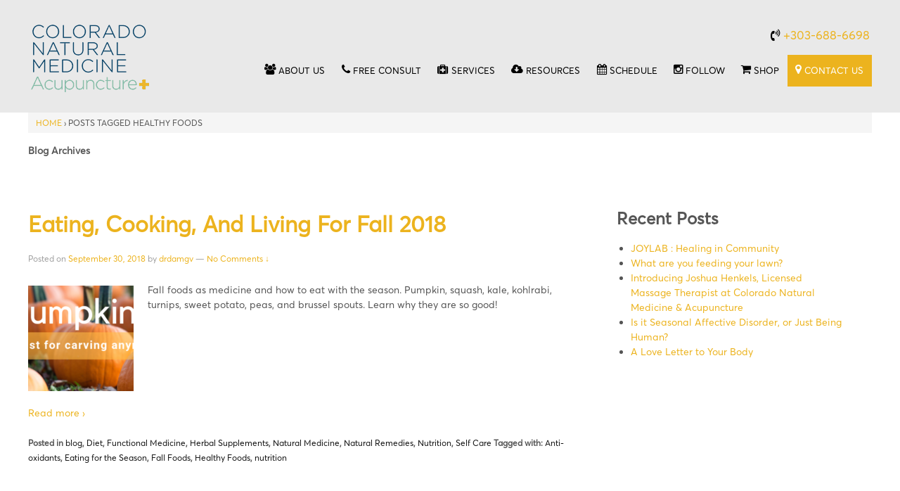

--- FILE ---
content_type: text/html; charset=UTF-8
request_url: https://www.coloradonaturalmed.com/tag/healthy-foods/
body_size: 11359
content:
	<!doctype html>
	<!--[if !IE]>
	<html class="no-js non-ie" dir="ltr" lang="en-US"
	prefix="og: https://ogp.me/ns#"  prefix="og: http://ogp.me/ns#"> <![endif]-->
	<!--[if IE 7 ]>
	<html class="no-js ie7" dir="ltr" lang="en-US"
	prefix="og: https://ogp.me/ns#"  prefix="og: http://ogp.me/ns#"> <![endif]-->
	<!--[if IE 8 ]>
	<html class="no-js ie8" dir="ltr" lang="en-US"
	prefix="og: https://ogp.me/ns#"  prefix="og: http://ogp.me/ns#"> <![endif]-->
	<!--[if IE 9 ]>
	<html class="no-js ie9" dir="ltr" lang="en-US"
	prefix="og: https://ogp.me/ns#"  prefix="og: http://ogp.me/ns#"> <![endif]-->
	<!--[if gt IE 9]><!-->
<html class="no-js" dir="ltr" lang="en-US"
	prefix="og: https://ogp.me/ns#"  prefix="og: http://ogp.me/ns#"> <!--<![endif]-->
	<head>

		<meta charset="UTF-8"/>
		<meta name="viewport" content="width=device-width, initial-scale=1.0">

		<title>Healthy Foods - Colorado Natural Medicine</title>

		<link rel="profile" href="https://gmpg.org/xfn/11"/>
		<link rel="pingback" href="https://www.coloradonaturalmed.com/xmlrpc.php"/>
		<link rel="stylesheet" href="https://maxcdn.bootstrapcdn.com/font-awesome/4.6.1/css/font-awesome.min.css">
		<link href='https://fonts.googleapis.com/css?family=Montserrat' rel='stylesheet' type='text/css'>

		<title>Healthy Foods - Colorado Natural Medicine</title>

		<!-- All in One SEO 4.2.1.1 -->
		<meta name="robots" content="max-image-preview:large" />
		<meta name="google-site-verification" content="KOV1rUqM43oTTBoSAc2BDLEIiPhfwdld4-Mswcw-7R8" />
		<meta name="msvalidate.01" content="5924C6172DFBA3BDB9E83EED8E53709A" />
		<meta name="yandex-verification" content="68216b5d79806f88" />
		<link rel="canonical" href="https://www.coloradonaturalmed.com/tag/healthy-foods/" />
		<script type="application/ld+json" class="aioseo-schema">
			{"@context":"https:\/\/schema.org","@graph":[{"@type":"WebSite","@id":"https:\/\/www.coloradonaturalmed.com\/#website","url":"https:\/\/www.coloradonaturalmed.com\/","name":"Colorado Natural Medicine","description":"Holistic Medicine | Herbal Medicine | Acupuncture","inLanguage":"en-US","publisher":{"@id":"https:\/\/www.coloradonaturalmed.com\/#organization"}},{"@type":"Organization","@id":"https:\/\/www.coloradonaturalmed.com\/#organization","name":"Colorado Natural Medicine","url":"https:\/\/www.coloradonaturalmed.com\/"},{"@type":"BreadcrumbList","@id":"https:\/\/www.coloradonaturalmed.com\/tag\/healthy-foods\/#breadcrumblist","itemListElement":[{"@type":"ListItem","@id":"https:\/\/www.coloradonaturalmed.com\/#listItem","position":1,"item":{"@type":"WebPage","@id":"https:\/\/www.coloradonaturalmed.com\/","name":"Home","description":"Holistic Medicine | Herbal Medicine | Acupuncture","url":"https:\/\/www.coloradonaturalmed.com\/"},"nextItem":"https:\/\/www.coloradonaturalmed.com\/tag\/healthy-foods\/#listItem"},{"@type":"ListItem","@id":"https:\/\/www.coloradonaturalmed.com\/tag\/healthy-foods\/#listItem","position":2,"item":{"@type":"WebPage","@id":"https:\/\/www.coloradonaturalmed.com\/tag\/healthy-foods\/","name":"Healthy Foods","url":"https:\/\/www.coloradonaturalmed.com\/tag\/healthy-foods\/"},"previousItem":"https:\/\/www.coloradonaturalmed.com\/#listItem"}]},{"@type":"CollectionPage","@id":"https:\/\/www.coloradonaturalmed.com\/tag\/healthy-foods\/#collectionpage","url":"https:\/\/www.coloradonaturalmed.com\/tag\/healthy-foods\/","name":"Healthy Foods - Colorado Natural Medicine","inLanguage":"en-US","isPartOf":{"@id":"https:\/\/www.coloradonaturalmed.com\/#website"},"breadcrumb":{"@id":"https:\/\/www.coloradonaturalmed.com\/tag\/healthy-foods\/#breadcrumblist"}}]}
		</script>
		<!-- All in One SEO -->


<!-- Google Tag Manager for WordPress by DuracellTomi - http://duracelltomi.com -->
<script data-cfasync="false" type="text/javascript">
	var gtm4wp_datalayer_name = "dataLayer";
	var dataLayer = dataLayer || []
</script>
<!-- End Google Tag Manager for WordPress by DuracellTomi -->
<!-- This site is optimized with the Yoast SEO plugin v3.3.1 - https://yoast.com/wordpress/plugins/seo/ -->
<meta name="robots" content="noodp"/>
<link rel="canonical" href="https://www.coloradonaturalmed.com/tag/healthy-foods/" />
<meta property="og:locale" content="en_US" />
<meta property="og:type" content="object" />
<meta property="og:title" content="Healthy Foods Archives - Colorado Natural Medicine" />
<meta property="og:url" content="https://www.coloradonaturalmed.com/tag/healthy-foods/" />
<meta property="og:site_name" content="Colorado Natural Medicine" />
<!-- / Yoast SEO plugin. -->

<link rel='dns-prefetch' href='//maxcdn.bootstrapcdn.com' />
<link rel='dns-prefetch' href='//s.w.org' />
<link rel="alternate" type="application/rss+xml" title="Colorado Natural Medicine &raquo; Feed" href="https://www.coloradonaturalmed.com/feed/" />
<link rel="alternate" type="application/rss+xml" title="Colorado Natural Medicine &raquo; Comments Feed" href="https://www.coloradonaturalmed.com/comments/feed/" />
<link rel="alternate" type="application/rss+xml" title="Colorado Natural Medicine &raquo; Healthy Foods Tag Feed" href="https://www.coloradonaturalmed.com/tag/healthy-foods/feed/" />
		<script type="text/javascript">
			window._wpemojiSettings = {"baseUrl":"https:\/\/s.w.org\/images\/core\/emoji\/11\/72x72\/","ext":".png","svgUrl":"https:\/\/s.w.org\/images\/core\/emoji\/11\/svg\/","svgExt":".svg","source":{"concatemoji":"https:\/\/www.coloradonaturalmed.com\/wp-includes\/js\/wp-emoji-release.min.js"}};
			!function(e,a,t){var n,r,o,i=a.createElement("canvas"),p=i.getContext&&i.getContext("2d");function s(e,t){var a=String.fromCharCode;p.clearRect(0,0,i.width,i.height),p.fillText(a.apply(this,e),0,0);e=i.toDataURL();return p.clearRect(0,0,i.width,i.height),p.fillText(a.apply(this,t),0,0),e===i.toDataURL()}function c(e){var t=a.createElement("script");t.src=e,t.defer=t.type="text/javascript",a.getElementsByTagName("head")[0].appendChild(t)}for(o=Array("flag","emoji"),t.supports={everything:!0,everythingExceptFlag:!0},r=0;r<o.length;r++)t.supports[o[r]]=function(e){if(!p||!p.fillText)return!1;switch(p.textBaseline="top",p.font="600 32px Arial",e){case"flag":return s([55356,56826,55356,56819],[55356,56826,8203,55356,56819])?!1:!s([55356,57332,56128,56423,56128,56418,56128,56421,56128,56430,56128,56423,56128,56447],[55356,57332,8203,56128,56423,8203,56128,56418,8203,56128,56421,8203,56128,56430,8203,56128,56423,8203,56128,56447]);case"emoji":return!s([55358,56760,9792,65039],[55358,56760,8203,9792,65039])}return!1}(o[r]),t.supports.everything=t.supports.everything&&t.supports[o[r]],"flag"!==o[r]&&(t.supports.everythingExceptFlag=t.supports.everythingExceptFlag&&t.supports[o[r]]);t.supports.everythingExceptFlag=t.supports.everythingExceptFlag&&!t.supports.flag,t.DOMReady=!1,t.readyCallback=function(){t.DOMReady=!0},t.supports.everything||(n=function(){t.readyCallback()},a.addEventListener?(a.addEventListener("DOMContentLoaded",n,!1),e.addEventListener("load",n,!1)):(e.attachEvent("onload",n),a.attachEvent("onreadystatechange",function(){"complete"===a.readyState&&t.readyCallback()})),(n=t.source||{}).concatemoji?c(n.concatemoji):n.wpemoji&&n.twemoji&&(c(n.twemoji),c(n.wpemoji)))}(window,document,window._wpemojiSettings);
		</script>
		<style type="text/css">
img.wp-smiley,
img.emoji {
	display: inline !important;
	border: none !important;
	box-shadow: none !important;
	height: 1em !important;
	width: 1em !important;
	margin: 0 .07em !important;
	vertical-align: -0.1em !important;
	background: none !important;
	padding: 0 !important;
}
</style>
<link rel='stylesheet' id='font-awesome-css'  href='https://www.coloradonaturalmed.com/wp-content/plugins/menu-icons/vendor/codeinwp/icon-picker/css/types/font-awesome.min.css' type='text/css' media='all' />
<link rel='stylesheet' id='menu-icons-extra-css'  href='https://www.coloradonaturalmed.com/wp-content/plugins/menu-icons/css/extra.min.css' type='text/css' media='all' />
<link rel='stylesheet' id='contact-form-7-css'  href='https://www.coloradonaturalmed.com/wp-content/plugins/contact-form-7/includes/css/styles.css' type='text/css' media='all' />
<link rel='stylesheet' id='cff-css'  href='https://www.coloradonaturalmed.com/wp-content/plugins/custom-facebook-feed/css/cff-style.css' type='text/css' media='all' />
<link rel='stylesheet' id='cff-font-awesome-css'  href='https://maxcdn.bootstrapcdn.com/font-awesome/4.5.0/css/font-awesome.min.css' type='text/css' media='all' />
<link rel='stylesheet' id='mediaelement-css'  href='https://www.coloradonaturalmed.com/wp-includes/js/mediaelement/mediaelementplayer-legacy.min.css' type='text/css' media='all' />
<link rel='stylesheet' id='wp-mediaelement-css'  href='https://www.coloradonaturalmed.com/wp-includes/js/mediaelement/wp-mediaelement.min.css' type='text/css' media='all' />
<link rel='stylesheet' id='fvp-frontend-css'  href='https://www.coloradonaturalmed.com/wp-content/plugins/featured-video-plus/styles/frontend.css' type='text/css' media='all' />
<link rel='stylesheet' id='wp-pagenavi-css'  href='https://www.coloradonaturalmed.com/wp-content/plugins/wp-pagenavi/pagenavi-css.css' type='text/css' media='all' />
<link rel='stylesheet' id='testimonial-rotator-style-css'  href='https://www.coloradonaturalmed.com/wp-content/plugins/testimonial-rotator/testimonial-rotator-style.css' type='text/css' media='all' />
<link rel='stylesheet' id='responsive-style-css'  href='https://www.coloradonaturalmed.com/wp-content/themes/responsive/core/css/style.css' type='text/css' media='all' />
<link rel='stylesheet' id='responsive-child-style-css'  href='https://www.coloradonaturalmed.com/wp-content/themes/responsive-child/core/css/style.css' type='text/css' media='all' />
<link rel='stylesheet' id='responsive-media-queries-css'  href='https://www.coloradonaturalmed.com/wp-content/themes/responsive-child/core/css/responsive.css' type='text/css' media='all' />
<link rel='https://api.w.org/' href='https://www.coloradonaturalmed.com/wp-json/' />
<link rel="EditURI" type="application/rsd+xml" title="RSD" href="https://www.coloradonaturalmed.com/xmlrpc.php?rsd" />
<link rel="wlwmanifest" type="application/wlwmanifest+xml" href="https://www.coloradonaturalmed.com/wp-includes/wlwmanifest.xml" /> 

<script type="text/javascript">
var _gaq = _gaq || [];
_gaq.push(['_setAccount', 'UA-5808483-3']);
_gaq.push(['_trackPageview']);
(function() {
var ga = document.createElement('script'); ga.type = 'text/javascript'; ga.async = true;
ga.src = ('https:' == document.location.protocol ? 'https://ssl' : 'http://www') + '.google-analytics.com/ga.js';
var s = document.getElementsByTagName('script')[0]; s.parentNode.insertBefore(ga, s);
})();
</script>
<script>
  (function(i,s,o,g,r,a,m){i['GoogleAnalyticsObject']=r;i[r]=i[r]||function(){
  (i[r].q=i[r].q||[]).push(arguments)},i[r].l=1*new Date();a=s.createElement(o),
  m=s.getElementsByTagName(o)[0];a.async=1;a.src=g;m.parentNode.insertBefore(a,m)
  })(window,document,'script','https://www.google-analytics.com/analytics.js','ga');

  ga('create', 'UA-5808483-4', 'auto');
  ga('send', 'pageview');

</script>
		<!-- Facebook Pixel code is added on this page by PixelYourSite FREE v5.0.8 plugin. You can test it with Pixel Helper Chrome Extension. -->

			<script>
		jQuery(document).ready(function(){
		var copyright_text = "coloradonaturalmed.com";
		var cyberchimps_link = "1";
		var siteurl = "https://www.coloradonaturalmed.com"; 
		if(copyright_text == "")
		{
			jQuery(".copyright #copyright_link").text(" "+"Default copyright text");
		}
		else{ 
			jQuery(".copyright #copyright_link").text(" "+copyright_text);
		}
		jQuery(".copyright #copyright_link").attr('href',siteurl);
		if(cyberchimps_link == 1)
		{
			jQuery(".powered").css("display","block");
		}
		else{
			jQuery(".powered").css("display","none");
		}
		});
	</script>
<!-- We need this for debugging -->
<!-- Responsive 1.9.8.4 -->
<!-- responsive-child 1.9.8.2 -->
<link rel="preconnect" href="//code.tidio.co">
<!-- Google Tag Manager for WordPress by DuracellTomi -->
<script data-cfasync="false" type="text/javascript">
	dataLayer.push({"pagePostType":"post","pagePostType2":"tag-post"});
</script>		<style type="text/css" id="wp-custom-css">
			@media screen and (max-width: 600px) {
  #popmake-2275 {
    min-width: 90% !important;
    top: 100px;
    left: 1px !important;
  }
}

#mc_embed_signup_scroll label
{
	display: none;
}
#mc_embed_signup_scroll .email
{
	background: #eceded;
    box-shadow: none;
    border-radius: 0 !important;
    border: 1px solid #c6caca;
    width: 53% !important;
    height: 70px;
    padding: 0 32px !important;
    display: inline-block !important;
    margin-right: 1px !important;
    margin-bottom:11 !important;
    color: #000;
    display: inline-block;
}
#mc_embed_signup_scroll .clear
{
	    width: 33% !important;
    display: inline-block !important;
    margin-bottom: 0 !important;
}
#mc_embed_signup_scroll .clear input
{
	width: 100% !important;
    display: block !important;
    background: #ecb31e;
    color: #fff;
    text-shadow: none;
    text-transform: uppercase;
    font-weight: normal;
    border: none;
    padding: 25px 47px;
    border-radius: 0;
    font-size: 21px;
    outline: none;
    transition: all 0.4s ease-in-out;
    letter-spacing: 4px;
    margin-bottom: 0 !important;
    height: 70px;
    line-height: unset;
}

#mc_embed_signup form {
	text-align: center !important;
	padding: 10px 0 0px 1% !important;
}		</style>
	<!-- Custom CSS Styles -->
<style type="text/css" media="screen">
.blog-area{
background: #f5f5f5;
}
.blog-area li{
list-style: none;
}
.blg-list .col-460 {
    width: 44.93617%;
    background: #fff;
    border: 1px solid #d8d8d8;
    box-sizing: border-box;
    margin-right: 5%;
       margin-bottom: 5%;
}
.blg-heading a {
    text-transform: capitalize;
    color: #333;
    font-weight: normal;
}
.blg-list li figure{
height: 100%;
}
.blog-cont{
padding: 20px;
}
.blog-cont h4 {
    margin: 0 0 10px 0;
font-size: 18px;
    line-height: 1.3;
}
.blog-area #widgets {
    margin-top: 0;
    padding-left: 30px;
    border-left: 1px solid rgba(0, 0, 0, 0.1);
    box-sizing: border-box;
}
.blog-area #widgets ul {
    margin-top: 0;
    padding: 0;
}
.blog-area #widgets ul li{
    margin-bottom: 0.5em;
}
.blog-area #widgets ul li a{
    margin-top: 0;
    padding: 0;
   color: #666
}
.blog-area .widget-wrapper{
padding: 0;
}
.blog-area .widget-wrapper h3{
font-size: 18px;
font-weight: normal;
}

.home_page{
margin-right: 2.127659574468% !important;
}
a, a:hover, a:visited, a:active, a:focus, .single .entry-content a, .single .entry-content a:hover, .single .entry-content a:visited, .single .entry-content a:active, .single .entry-content a:focus, .page .entry-content a, .page .entry-content a:hover, .page .entry-content a:visited, .page .entry-content a:active, .page .entry-content a:focus {
    color: #ecb31e;
}

@media only screen and (min-width: 761px ) {
	.blg-list li { list-style: none; float: left; width: 48%; margin-right: 2%; }
}
	.blg-list li { list-style: none; }

</style>

<script>
  (function(i,s,o,g,r,a,m){i['GoogleAnalyticsObject']=r;i[r]=i[r]||function(){
  (i[r].q=i[r].q||[]).push(arguments)},i[r].l=1*new Date();a=s.createElement(o),
  m=s.getElementsByTagName(o)[0];a.async=1;a.src=g;m.parentNode.insertBefore(a,m)
  })(window,document,'script','https://www.google-analytics.com/analytics.js','ga');

  ga('create', 'UA-79513223-1', 'auto');
  ga('send', 'pageview');

</script>

<meta name="google-site-verification" content="Ie-8AJUmlbR7-ZBs7MG-aCjHeZ688Wh4NlfxD2wasiE" />
<!-- Facebook Pixel Code -->
<script>
!function(f,b,e,v,n,t,s)
{if(f.fbq)return;n=f.fbq=function(){n.callMethod?
n.callMethod.apply(n,arguments):n.queue.push(arguments)};
if(!f._fbq)f._fbq=n;n.push=n;n.loaded=!0;n.version='2.0';
n.queue=[];t=b.createElement(e);t.async=!0;
t.src=v;s=b.getElementsByTagName(e)[0];
s.parentNode.insertBefore(t,s)}(window,document,'script',
'https://connect.facebook.net/en_US/fbevents.js');
 fbq('init', '192185151555210'); 
fbq('track', 'PageView');
</script>
<noscript>
 <img height="1" width="1" 
src="https://www.facebook.com/tr?id=192185151555210&ev=PageView
&noscript=1"/>
</noscript>
<!-- End Facebook Pixel Code -->
	</head>

<body class="archive tag tag-healthy-foods tag-308">


<header id="inner-header">
<div id="container" class="hfeed">
	<div id="header">
		
		
		
		
			<div id="logo">
				<a href="https://www.coloradonaturalmed.com/"><img src="https://www.coloradonaturalmed.com/wp-content/uploads/2018/10/cropped-logo-1.png" width="185" height="105" alt="Colorado Natural Medicine"/></a>
			</div><!-- end of #logo -->

		
		
			<div id="top-widget" class="top-widget">
		
		
			<div id="text-4" class="widget_text">			<div class="textwidget"><i class="fa fa-volume-control-phone" aria-hidden="true"></i>  <a href="tel:3036886698"> +303-688-6698</a></div>
		</div>
		
			</div><!-- end of #top-widget -->
		<div class="main-nav"><ul id="menu-main-menu" class="menu"><li id="menu-item-24" class="menu-item menu-item-type-post_type menu-item-object-page menu-item-has-children menu-item-24"><a target="_blank" href="https://www.coloradonaturalmed.com/about-us/"><i class="_mi _before fa fa-users" aria-hidden="true"></i><span>about us</span></a>
<ul class="sub-menu">
	<li id="menu-item-66" class="menu-item menu-item-type-post_type menu-item-object-page menu-item-66"><a target="_blank" href="https://www.coloradonaturalmed.com/about-us/meet-the-providers/">Meet the Providers</a></li>
	<li id="menu-item-65" class="menu-item menu-item-type-post_type menu-item-object-page menu-item-65"><a target="_blank" href="https://www.coloradonaturalmed.com/success-stories/">Success Stories</a></li>
	<li id="menu-item-1199" class="menu-item menu-item-type-post_type menu-item-object-page menu-item-1199"><a target="_blank" href="https://www.coloradonaturalmed.com/about-us/colorado-natural-medicine-acupuncture-scholarship/">Spring Scholarship</a></li>
</ul>
</li>
<li id="menu-item-1712" class="menu-item menu-item-type-post_type menu-item-object-page menu-item-1712"><a target="_blank" href="https://www.coloradonaturalmed.com/free-acupuncture-consultation/"><i class="_mi _before fa fa-phone" aria-hidden="true"></i><span>Free Consult</span></a></li>
<li id="menu-item-23" class="menu-item menu-item-type-post_type menu-item-object-page menu-item-has-children menu-item-23"><a target="_blank" href="https://www.coloradonaturalmed.com/services/"><i class="_mi _before fa fa-medkit" aria-hidden="true"></i><span>services</span></a>
<ul class="sub-menu">
	<li id="menu-item-174" class="menu-item menu-item-type-post_type menu-item-object-page menu-item-174"><a target="_blank" href="https://www.coloradonaturalmed.com/naturopathic-medicine/">Naturopathic Medicine</a></li>
	<li id="menu-item-4386" class="menu-item menu-item-type-custom menu-item-object-custom menu-item-4386"><a href="https://coloradonaturalmed.wellproz.com/patient/home">Functional &#038; Lab Testing</a></li>
	<li id="menu-item-173" class="menu-item menu-item-type-post_type menu-item-object-page menu-item-has-children menu-item-173"><a target="_blank" href="https://www.coloradonaturalmed.com/acupuncture/">Acupuncture</a>
	<ul class="sub-menu">
		<li id="menu-item-755" class="menu-item menu-item-type-post_type menu-item-object-page menu-item-755"><a target="_blank" href="https://www.coloradonaturalmed.com/acupuncture/injection-therapy-biopuncture-point-injection/">Injection Therapy</a></li>
		<li id="menu-item-4109" class="menu-item menu-item-type-post_type menu-item-object-page menu-item-4109"><a href="https://www.coloradonaturalmed.com/acupuncture/aesthetic-acupuncture-colorado-natural-medicine/">Aesthetic Acupuncture: Facial Acupuncture ~ Microneedling ~ Nanoneedling</a></li>
	</ul>
</li>
	<li id="menu-item-172" class="menu-item menu-item-type-post_type menu-item-object-page menu-item-172"><a target="_blank" href="https://www.coloradonaturalmed.com/nutrition/">Nutrition</a></li>
	<li id="menu-item-171" class="menu-item menu-item-type-post_type menu-item-object-page menu-item-has-children menu-item-171"><a target="_blank" href="https://www.coloradonaturalmed.com/massage/">Massage</a>
	<ul class="sub-menu">
		<li id="menu-item-3073" class="menu-item menu-item-type-post_type menu-item-object-page menu-item-3073"><a href="https://www.coloradonaturalmed.com/massage/deep-tissue-massage-castle-rock/">Deep Tissue Massage</a></li>
		<li id="menu-item-3072" class="menu-item menu-item-type-post_type menu-item-object-page menu-item-3072"><a href="https://www.coloradonaturalmed.com/massage/sports-massage-therapy-castle-rock/">Sports Massage</a></li>
		<li id="menu-item-3071" class="menu-item menu-item-type-post_type menu-item-object-page menu-item-3071"><a href="https://www.coloradonaturalmed.com/massage/trigger-point-release-massage-castle-rock/">Trigger Point Release Massage</a></li>
		<li id="menu-item-979" class="menu-item menu-item-type-post_type menu-item-object-page menu-item-979"><a target="_blank" href="https://www.coloradonaturalmed.com/services/cupping-massage-therapy/">Cupping Therapy</a></li>
	</ul>
</li>
	<li id="menu-item-923" class="menu-item menu-item-type-post_type menu-item-object-page menu-item-923"><a target="_blank" href="https://www.coloradonaturalmed.com/services/holistic-counseling-castle-rock/">Holistic Counseling</a></li>
	<li id="menu-item-1658" class="menu-item menu-item-type-post_type menu-item-object-page menu-item-1658"><a href="https://www.coloradonaturalmed.com/services/art-therapy/">Art Therapy</a></li>
</ul>
</li>
<li id="menu-item-64" class="menu-item menu-item-type-post_type menu-item-object-page menu-item-has-children menu-item-64"><a target="_blank" href="https://www.coloradonaturalmed.com/resources/"><i class="_mi _before fa fa-cloud-download" aria-hidden="true"></i><span>Resources</span></a>
<ul class="sub-menu">
	<li id="menu-item-4442" class="menu-item menu-item-type-custom menu-item-object-custom menu-item-4442"><a href="https://go.coloradonaturalmed.com/guide">Free PDF Guide</a></li>
	<li id="menu-item-4443" class="menu-item menu-item-type-custom menu-item-object-custom menu-item-4443"><a href="https://go.coloradonaturalmed.com/quiz">Free Quiz</a></li>
	<li id="menu-item-4444" class="menu-item menu-item-type-custom menu-item-object-custom menu-item-4444"><a href="https://go.coloradonaturalmed.com/discovery-call">Free Discovery Consult</a></li>
	<li id="menu-item-21" class="menu-item menu-item-type-post_type menu-item-object-page menu-item-21"><a target="_blank" href="https://www.coloradonaturalmed.com/patient-form/">Patient Forms</a></li>
	<li id="menu-item-20" class="menu-item menu-item-type-post_type menu-item-object-page menu-item-20"><a target="_blank" href="https://www.coloradonaturalmed.com/blog/">Blog</a></li>
</ul>
</li>
<li id="menu-item-2782" class="menu-item menu-item-type-custom menu-item-object-custom menu-item-2782"><a href="https://dradamgraves.janeapp.com/"><i class="_mi _before fa fa-calendar" aria-hidden="true"></i><span>Schedule</span></a></li>
<li id="menu-item-2108" class="menu-item menu-item-type-post_type menu-item-object-page menu-item-2108"><a target="_blank" href="https://www.coloradonaturalmed.com/follow-dr-adam-graves/"><i class="_mi _before fa fa-instagram" aria-hidden="true"></i><span>Follow</span></a></li>
<li id="menu-item-242" class="menu-item menu-item-type-custom menu-item-object-custom menu-item-has-children menu-item-242"><a target="_blank" href="https://www.healthwavehq.com/welcome/drgraves"><i class="_mi _before fa fa-shopping-cart" aria-hidden="true"></i><span>shop</span></a>
<ul class="sub-menu">
	<li id="menu-item-2305" class="menu-item menu-item-type-custom menu-item-object-custom menu-item-2305"><a target="_blank" href="https://www.healthwavehq.com/welcome/drgraves">Order Online</a></li>
	<li id="menu-item-2311" class="menu-item menu-item-type-post_type menu-item-object-page menu-item-2311"><a href="https://www.coloradonaturalmed.com/shop/natural-medicine-retail-shop-cbd-dispensary/">Retail Shop &#038; Dispensary</a></li>
</ul>
</li>
<li id="menu-item-18" class="menu-item menu-item-type-post_type menu-item-object-page menu-item-18"><a target="_blank" href="https://www.coloradonaturalmed.com/contact-us/"><i class="_mi _before fa fa-map-marker" aria-hidden="true"></i><span>Contact Us</span></a></li>
</ul></div>
		
		
	</div><!-- end of #header -->
	</div><!-- end of #container -->
</header>
<!---inner page header end---->





	<div class="skip-container cf">
		<a class="skip-link screen-reader-text focusable" href="#content">&darr; Skip to Main Content</a>
	</div><!-- .skip-container -->



<div id="container">
<div class="breadcrumb-list" xmlns:v="http://rdf.data-vocabulary.org/#"><span class="breadcrumb" typeof="v:Breadcrumb"><a rel="v:url" property="v:title" href="https://www.coloradonaturalmed.com/">Home</a></span> <span class="chevron">&#8250;</span> <span class="breadcrumb-current">Posts tagged Healthy Foods</span></div>	<h6 class="title-archive">
		Blog Archives	</h6>
	<div id="content-archive" class="grid col-620">

	
		
						<div id="post-1762" class="post-1762 post type-post status-publish format-standard has-post-thumbnail hentry category-blog category-diet category-functional-medicine category-herbal-supplements category-natural-medicine category-natural-remedies category-nutrition category-self-care tag-anti-oxidants tag-eating-for-the-season tag-fall-foods tag-healthy-foods tag-nutrition">
				
				
	<h2 class="entry-title post-title"><a href="https://www.coloradonaturalmed.com/eating-cooking-living-fall-2018/" rel="bookmark">Eating, Cooking, and Living for Fall 2018</a></h2>

<div class="post-meta">
	<span class="meta-prep meta-prep-author posted">Posted on </span><a href="https://www.coloradonaturalmed.com/eating-cooking-living-fall-2018/" title="Eating, Cooking, and Living for Fall 2018" rel="bookmark"><time class="timestamp updated" datetime="2018-09-30T02:57:05+00:00">September 30, 2018</time></a><span class="byline"> by </span><span class="author vcard"><a class="url fn n" href="https://www.coloradonaturalmed.com/author/admin/" title="View all posts by drdamgv">drdamgv</a></span>
			<span class="comments-link">
		<span class="mdash">&mdash;</span>
			<a href="https://www.coloradonaturalmed.com/eating-cooking-living-fall-2018/#respond">No Comments &darr;</a>		</span>
	</div><!-- end of .post-meta -->

				<div class="post-entry">
											<a href="https://www.coloradonaturalmed.com/eating-cooking-living-fall-2018/" title="Eating, Cooking, and Living for Fall 2018">
							<img width="80" height="80" src="https://www.coloradonaturalmed.com/wp-content/uploads/2018/09/pumpkins-150x150.png" class="alignleft wp-post-image" alt="fall foods, fall cooking, health for fall, healthy living for fall 2018, colorado natural medicine and acupuncture" />						</a>
										<p>Fall foods as medicine and how to eat with the season.  Pumpkin, squash, kale, kohlrabi, turnips, sweet potato, peas, and brussel spouts.  Learn why they are so good!</p>
<div class="read-more"><a href="https://www.coloradonaturalmed.com/eating-cooking-living-fall-2018/">Read more &#8250;</a></div>
<p><!-- end of .read-more --></p>
									</div><!-- end of .post-entry -->

				

	<div class="post-data">
		Posted in <a href="https://www.coloradonaturalmed.com/category/blog/">blog</a>, <a href="https://www.coloradonaturalmed.com/category/diet/">Diet</a>, <a href="https://www.coloradonaturalmed.com/category/functional-medicine/">Functional Medicine</a>, <a href="https://www.coloradonaturalmed.com/category/herbal-supplements/">Herbal Supplements</a>, <a href="https://www.coloradonaturalmed.com/category/natural-medicine/">Natural Medicine</a>, <a href="https://www.coloradonaturalmed.com/category/natural-remedies/">Natural Remedies</a>, <a href="https://www.coloradonaturalmed.com/category/nutrition/">Nutrition</a>, <a href="https://www.coloradonaturalmed.com/category/self-care/">Self Care</a>		Tagged with: <a href="https://www.coloradonaturalmed.com/tag/anti-oxidants/" rel="tag">Anti-oxidants</a>, <a href="https://www.coloradonaturalmed.com/tag/eating-for-the-season/" rel="tag">Eating for the Season</a>, <a href="https://www.coloradonaturalmed.com/tag/fall-foods/" rel="tag">Fall Foods</a>, <a href="https://www.coloradonaturalmed.com/tag/healthy-foods/" rel="tag">Healthy Foods</a>, <a href="https://www.coloradonaturalmed.com/tag/nutrition/" rel="tag">nutrition</a><br />	</div><!-- end of .post-data -->


<div class="post-edit"></div>
							</div><!-- end of #post-1762 -->
			
		
</div><!-- end of #content-archive -->


	<div id="widgets" class="grid col-300 fit">
		
				<div id="recent-posts-2" class="widget-wrapper widget_recent_entries">		<div class="widget-title"><h3>Recent Posts</h3></div>		<ul>
											<li>
					<a href="https://www.coloradonaturalmed.com/joylab/">JOYLAB : Healing in Community</a>
									</li>
											<li>
					<a href="https://www.coloradonaturalmed.com/what-are-you-feeding-your-lawn/">What are you feeding your lawn?</a>
									</li>
											<li>
					<a href="https://www.coloradonaturalmed.com/joshua-henkels-licensed-massage-therapist/">Introducing Joshua Henkels, Licensed Massage Therapist at Colorado Natural Medicine &#038; Acupuncture</a>
									</li>
											<li>
					<a href="https://www.coloradonaturalmed.com/seasonal-affective-disorder/">Is it Seasonal Affective Disorder, or Just Being Human?</a>
									</li>
											<li>
					<a href="https://www.coloradonaturalmed.com/love-letter-to-your-body/">A Love Letter to Your Body</a>
									</li>
					</ul>
		</div><div id="text-2" class="widget-wrapper widget_text">			<div class="textwidget"><iframe src="https://www.facebook.com/plugins/page.php?href=https%3A//www.facebook.com/DoctorGraves/&tabs=timeline&width=340&height=500&small_header=false&adapt_container_width=true&hide_cover=false&show_facepile=true&appId=195473900519444" style="border:none;overflow:hidden" scrolling="no" frameborder="0" allowTransparency="true" allow="encrypted-media"></iframe>
</div>
		</div>
			</div><!-- end of #widgets -->
</div><!-- end of #wrapper -->
</div><!-- end of #container -->


<footer>
<div id="footer" class="clearfix">
	
	<div id="footer-wrapper">

		
		<div class="grid col-940">
		
		<div class="foooter-part clearfix">
		
			<div class="grid col-380">
				<h3 class="footer-heading">About us</h3>
				<p>
					Colorado Natural Medicine is an integrated practice of like-minded holistic healthcare practitioners. We offer a variety of complementary services to give you a 360-degree view of your health and
					a comprehensive natural healthcare strategy to follow.
				</p>
				
				<p>
					Our team of practitioners believes in a personalized approach to healthcare and empowering you to achieve your optimal health.
					We offer a wide variety of services and custom solutions to meet your specific needs. 
				</p>
				
				<p>
					Learn more about our <strong><a href="https://www.coloradonaturalmed.com/naturopathic-medicine/" target="_blank">Naturopathic Medicine</a></strong>, <strong><a href="https://www.coloradonaturalmed.com/acupuncture/" target="_blank">Acupuncture</a></strong>, <strong><a href="https://www.coloradonaturalmed.com/nutrition/" target="_blank">Nutrition</a></strong>, and <strong><a href="https://www.coloradonaturalmed.com/massage/" target="_blank">Massage</a></strong> services and packages.
				</p>
				</div>
				
			<div class="grid col-220">
				<h3 class="footer-heading">quick links</h3>
				
				<ul id="menu-footer-menu" class="footer-menu"><li id="menu-item-75" class="menu-item menu-item-type-post_type menu-item-object-page menu-item-75"><a target="_blank" href="https://www.coloradonaturalmed.com/about-us/">about us</a></li>
<li id="menu-item-74" class="menu-item menu-item-type-post_type menu-item-object-page menu-item-74"><a target="_blank" href="https://www.coloradonaturalmed.com/services/">services</a></li>
<li id="menu-item-73" class="menu-item menu-item-type-post_type menu-item-object-page menu-item-73"><a target="_blank" href="https://www.coloradonaturalmed.com/schedule/">schedule</a></li>
<li id="menu-item-72" class="menu-item menu-item-type-post_type menu-item-object-page menu-item-72"><a target="_blank" href="https://www.coloradonaturalmed.com/patient-form/">patient forms</a></li>
<li id="menu-item-71" class="menu-item menu-item-type-post_type menu-item-object-page menu-item-71"><a target="_blank" href="https://www.coloradonaturalmed.com/blog/">blog</a></li>
<li id="menu-item-70" class="menu-item menu-item-type-post_type menu-item-object-page menu-item-70"><a target="_blank" href="https://www.coloradonaturalmed.com/shop/">shop</a></li>
<li id="menu-item-69" class="menu-item menu-item-type-post_type menu-item-object-page menu-item-69"><a target="_blank" href="https://www.coloradonaturalmed.com/contact-us/">Contact Us</a></li>
<li id="menu-item-537" class="menu-item menu-item-type-post_type menu-item-object-page menu-item-537"><a target="_blank" href="https://www.coloradonaturalmed.com/privacy-policy/">Privacy Policy</a></li>
<li id="menu-item-536" class="menu-item menu-item-type-post_type menu-item-object-page menu-item-536"><a target="_blank" href="https://www.coloradonaturalmed.com/site-map/">Site Map</a></li>
</ul>			</div>
			
			<div class="grid col-220">
				<h3 class="footer-heading">follow us on</h3>
				
				<ul class="footer-social">
					<li><a target="_blank" href="https://www.facebook.com/DoctorGraves/"><i class="fa fa-facebook" aria-hidden="true"></i></a></li>
					<li><a target="_blank" href="https://twitter.com/drgravesCO"><i class="fa fa-twitter" aria-hidden="true"></i></a></li>
					<li><a target="_blank" href="https://www.linkedin.com/company/colorado-natural-medicine"><i class="fa fa-linkedin" aria-hidden="true"></i></a></li>
					<li><a href="mailto:info@coloradonaturalmed.com"><i class="fa fa-envelope" aria-hidden="true"></i></a></li>
					<li><a target="_blank" href="https://plus.google.com/105563670644528638680/posts"><i class="fa fa-google-plus" aria-hidden="true"></i></a></li>
				</ul>
				
			</div>

			<div class="grid col-220" style="margin-bottom: 0;">
				<div class="logo-wrap" ><a href="#"><img src="https://www.coloradonaturalmed.com/wp-content/uploads/2018/09/BOB-2018-logo.png" alt="Footer Logo"/></a></div>
				
			</div>


		
		</div>
		
		

			<div class="grid col-540">
				
			</div><!-- end of col-540 -->

			<div class="grid col-380 fit">
				<ul class="social-icons"><li class="facebook-icon"><a href="https://www.facebook.com/DoctorGraves/"><img src="https://www.coloradonaturalmed.com/wp-content/themes/responsive/core/icons/facebook-icon.png" width="24" height="24" alt="Facebook"></a></li><li class="linkedin-icon"><a href="https://www.linkedin.com/company/colorado-natural-medicine"><img src="https://www.coloradonaturalmed.com/wp-content/themes/responsive/core/icons/linkedin-icon.png" width="24" height="24" alt="LinkedIn"></a></li><li class="instagram-icon"><a href="https://www.instagram.com/dradamgraves/"><img src="https://www.coloradonaturalmed.com/wp-content/themes/responsive/core/icons/instagram-icon.png" width="24" height="24" alt="Instagram"></a></li></ul><!-- .social-icons -->			</div><!-- end of col-380 fit -->

		</div><!-- end of col-940 -->
			<div id="colophon-widget" class="grid col-940">
		
		
			<div id="media_image-3" class="colophon-widget widget-wrapper widget_media_image"><img width="175" height="228" src="https://www.coloradonaturalmed.com/wp-content/uploads/2025/11/award-plaque-200x261.png" class="image wp-image-4915  attachment-175x228 size-175x228" alt="" style="max-width: 100%; height: auto;" srcset="https://www.coloradonaturalmed.com/wp-content/uploads/2025/11/award-plaque-200x261.png 200w, https://www.coloradonaturalmed.com/wp-content/uploads/2025/11/award-plaque-230x300.png 230w, https://www.coloradonaturalmed.com/wp-content/uploads/2025/11/award-plaque-786x1024.png 786w, https://www.coloradonaturalmed.com/wp-content/uploads/2025/11/award-plaque-100x130.png 100w, https://www.coloradonaturalmed.com/wp-content/uploads/2025/11/award-plaque-150x195.png 150w, https://www.coloradonaturalmed.com/wp-content/uploads/2025/11/award-plaque-300x391.png 300w, https://www.coloradonaturalmed.com/wp-content/uploads/2025/11/award-plaque-450x586.png 450w, https://www.coloradonaturalmed.com/wp-content/uploads/2025/11/award-plaque-600x782.png 600w, https://www.coloradonaturalmed.com/wp-content/uploads/2025/11/award-plaque-900x1173.png 900w, https://www.coloradonaturalmed.com/wp-content/uploads/2025/11/award-plaque.png 1168w" sizes="(max-width: 175px) 100vw, 175px" /></div>
		
			</div><!-- end of #colophon-widget -->
		<div class="clearfix"></div>
		
	</div><!-- end #footer-wrapper -->

	</div><!-- end #footer -->
<div class="footer-bott clearfix">
	<div id="container">
		<div class="grid col-300 copyright">
			&copy; 2026<a style="color:#fff;" id="copyright_link" href="https://www.coloradonaturalmed.com/" title="Colorado Natural Medicine">
				Colorado Natural Medicine			</a>
		</div><!-- end of .copyright -->

		<div class="grid col-300 scroll-top"></div>

		<div class="grid col-300 fit powered">
			
			powered by <a style="color:#fff;" href="https://xigmapro.com/" title="WordPress">
				www.xigmapro.com</a>
		</div><!-- end .powered -->
		</div>
	</div>

</footer>

<!-- analytics-counter google analytics tracking code --><script>
    (function(i,s,o,g,r,a,m){i['GoogleAnalyticsObject']=r;i[r]=i[r]||function(){
            (i[r].q=i[r].q||[]).push(arguments)},i[r].l=1*new Date();a=s.createElement(o),
        m=s.getElementsByTagName(o)[0];a.async=1;a.src=g;m.parentNode.insertBefore(a,m)
    })(window,document,'script','//www.google-analytics.com/analytics.js','ga');

    ga('create', 'UA-82845461-1', 'auto');
    ga('send', 'pageview');

</script><!--  --><!-- Custom Facebook Feed JS -->
<script type="text/javascript">
var cfflinkhashtags = "true";
</script>
		<!-- Start of StatCounter Code -->
		<script>
			<!--
			var sc_project=12728411;
			var sc_security="a9fe7fa6";
			var sc_invisible=1;
			var scJsHost = (("https:" == document.location.protocol) ?
				"https://secure." : "http://www.");
			//-->
					</script>
		
<script type="text/javascript"
				src="https://secure.statcounter.com/counter/counter.js"
				async></script>		<noscript><div class="statcounter"><a title="web analytics" href="https://statcounter.com/"><img class="statcounter" src="https://c.statcounter.com/12728411/0/a9fe7fa6/1/" alt="web analytics" /></a></div></noscript>
		<!-- End of StatCounter Code -->
		<script 
  src="https://widgets.leadconnectorhq.com/loader.js"  
  data-resources-url="https://widgets.leadconnectorhq.com/chat-widget/loader.js" 
 data-widget-id="668399fac5fec604be359a93"  > 
 </script>

<noscript><iframe src="//www.googletagmanager.com/ns.html?id=GTM-NKGWSR"
height="0" width="0" style="display:none;visibility:hidden"></iframe></noscript>
<script data-cfasync="false">(function(w,d,s,l,i){w[l]=w[l]||[];w[l].push({'gtm.start':
new Date().getTime(),event:'gtm.js'});var f=d.getElementsByTagName(s)[0],
j=d.createElement(s),dl=l!='dataLayer'?'&l='+l:'';j.async=true;j.src=
'//www.googletagmanager.com/gtm.'+'js?id='+i+dl;f.parentNode.insertBefore(j,f);
})(window,document,'script','dataLayer','GTM-NKGWSR');</script>
<!-- End Google Tag Manager --><noscript><img height='1' width='1' style='display: none;' src='https://www.facebook.com/tr?id=757311137803081&ev=PageView&noscript=1&cd[domain]=www.coloradonaturalmed.com' alt='facebook_pixel'></noscript><noscript><img height='1' width='1' style='display: none;' src='https://www.facebook.com/tr?id=757311137803081&ev=GeneralEvent&noscript=1&cd[post_type]=tag&cd[content_name]=Healthy+Foods&cd[post_id]=308&cd[domain]=www.coloradonaturalmed.com' alt='facebook_pixel'></noscript>
		<script type="text/javascript">
		/* <![CDATA[ */
		var pys_edd_ajax_events = [];
		/* ]]> */
		</script>

		
    <script src="https://ajax.googleapis.com/ajax/libs/jquery/3.3.1/jquery.min.js"></script>

    <script>



     console.log( "ready!" );

    jQuery('a').attr("target","_blank");

    jQuery(document).ready(function($){
        var ajax_url = 'https://www.coloradonaturalmed.com/wp-admin/admin-ajax.php';
        $.ajaxSetup({cache:false});
        $("#more_posts").click(function(){
            var post_id = $(this).attr("rel");
            $("#post-container").html("loading...");
            //$("#post-container").load(post_link+"?action=load_more_post&pid="+post_id);
            // update: .load() should send request to ajax url not the post url
            $("#post-container").load(ajax_url+"?action=load_more_post&pid="+post_id);
        return false;
        });
    });

    </script>
    <script type='text/javascript' src='https://www.coloradonaturalmed.com/wp-includes/js/jquery/jquery.js'></script>
<script type='text/javascript' src='https://www.coloradonaturalmed.com/wp-includes/js/jquery/jquery-migrate.min.js'></script>
<script type='text/javascript' src='https://www.coloradonaturalmed.com/wp-content/plugins/contact-form-7/includes/js/jquery.form.min.js'></script>
<script type='text/javascript'>
/* <![CDATA[ */
var _wpcf7 = {"loaderUrl":"https:\/\/www.coloradonaturalmed.com\/wp-content\/plugins\/contact-form-7\/images\/ajax-loader.gif","recaptchaEmpty":"Please verify that you are not a robot.","sending":"Sending ..."};
/* ]]> */
</script>
<script type='text/javascript' src='https://www.coloradonaturalmed.com/wp-content/plugins/contact-form-7/includes/js/scripts.js'></script>
<script type='text/javascript' src='https://www.coloradonaturalmed.com/wp-content/plugins/custom-facebook-feed/js/cff-scripts.js'></script>
<script type='text/javascript'>
var mejsL10n = {"language":"en","strings":{"mejs.install-flash":"You are using a browser that does not have Flash player enabled or installed. Please turn on your Flash player plugin or download the latest version from https:\/\/get.adobe.com\/flashplayer\/","mejs.fullscreen-off":"Turn off Fullscreen","mejs.fullscreen-on":"Go Fullscreen","mejs.download-video":"Download Video","mejs.fullscreen":"Fullscreen","mejs.time-jump-forward":["Jump forward 1 second","Jump forward %1 seconds"],"mejs.loop":"Toggle Loop","mejs.play":"Play","mejs.pause":"Pause","mejs.close":"Close","mejs.time-slider":"Time Slider","mejs.time-help-text":"Use Left\/Right Arrow keys to advance one second, Up\/Down arrows to advance ten seconds.","mejs.time-skip-back":["Skip back 1 second","Skip back %1 seconds"],"mejs.captions-subtitles":"Captions\/Subtitles","mejs.captions-chapters":"Chapters","mejs.none":"None","mejs.mute-toggle":"Mute Toggle","mejs.volume-help-text":"Use Up\/Down Arrow keys to increase or decrease volume.","mejs.unmute":"Unmute","mejs.mute":"Mute","mejs.volume-slider":"Volume Slider","mejs.video-player":"Video Player","mejs.audio-player":"Audio Player","mejs.ad-skip":"Skip ad","mejs.ad-skip-info":["Skip in 1 second","Skip in %1 seconds"],"mejs.source-chooser":"Source Chooser","mejs.stop":"Stop","mejs.speed-rate":"Speed Rate","mejs.live-broadcast":"Live Broadcast","mejs.afrikaans":"Afrikaans","mejs.albanian":"Albanian","mejs.arabic":"Arabic","mejs.belarusian":"Belarusian","mejs.bulgarian":"Bulgarian","mejs.catalan":"Catalan","mejs.chinese":"Chinese","mejs.chinese-simplified":"Chinese (Simplified)","mejs.chinese-traditional":"Chinese (Traditional)","mejs.croatian":"Croatian","mejs.czech":"Czech","mejs.danish":"Danish","mejs.dutch":"Dutch","mejs.english":"English","mejs.estonian":"Estonian","mejs.filipino":"Filipino","mejs.finnish":"Finnish","mejs.french":"French","mejs.galician":"Galician","mejs.german":"German","mejs.greek":"Greek","mejs.haitian-creole":"Haitian Creole","mejs.hebrew":"Hebrew","mejs.hindi":"Hindi","mejs.hungarian":"Hungarian","mejs.icelandic":"Icelandic","mejs.indonesian":"Indonesian","mejs.irish":"Irish","mejs.italian":"Italian","mejs.japanese":"Japanese","mejs.korean":"Korean","mejs.latvian":"Latvian","mejs.lithuanian":"Lithuanian","mejs.macedonian":"Macedonian","mejs.malay":"Malay","mejs.maltese":"Maltese","mejs.norwegian":"Norwegian","mejs.persian":"Persian","mejs.polish":"Polish","mejs.portuguese":"Portuguese","mejs.romanian":"Romanian","mejs.russian":"Russian","mejs.serbian":"Serbian","mejs.slovak":"Slovak","mejs.slovenian":"Slovenian","mejs.spanish":"Spanish","mejs.swahili":"Swahili","mejs.swedish":"Swedish","mejs.tagalog":"Tagalog","mejs.thai":"Thai","mejs.turkish":"Turkish","mejs.ukrainian":"Ukrainian","mejs.vietnamese":"Vietnamese","mejs.welsh":"Welsh","mejs.yiddish":"Yiddish"}};
</script>
<script type='text/javascript' src='https://www.coloradonaturalmed.com/wp-includes/js/mediaelement/mediaelement-and-player.min.js'></script>
<script type='text/javascript' src='https://www.coloradonaturalmed.com/wp-includes/js/mediaelement/mediaelement-migrate.min.js'></script>
<script type='text/javascript'>
/* <![CDATA[ */
var _wpmejsSettings = {"pluginPath":"\/wp-includes\/js\/mediaelement\/","classPrefix":"mejs-","stretching":"responsive"};
/* ]]> */
</script>
<script type='text/javascript' src='https://www.coloradonaturalmed.com/wp-includes/js/mediaelement/wp-mediaelement.min.js'></script>
<script type='text/javascript' src='https://www.coloradonaturalmed.com/wp-content/plugins/featured-video-plus/js/jquery.fitvids.min.js'></script>
<script type='text/javascript'>
/* <![CDATA[ */
var fvpdata = {"ajaxurl":"https:\/\/www.coloradonaturalmed.com\/wp-admin\/admin-ajax.php","nonce":"e777d2baf5","fitvids":"1","dynamic":"1","overlay":"","opacity":"0.75","color":"b","width":"640"};
/* ]]> */
</script>
<script type='text/javascript' src='https://www.coloradonaturalmed.com/wp-content/plugins/featured-video-plus/js/frontend.min.js'></script>
<script type='text/javascript' src='https://www.coloradonaturalmed.com/wp-content/plugins/duracelltomi-google-tag-manager/js/gtm4wp-form-move-tracker.js'></script>
<script type='text/javascript'>
/* <![CDATA[ */
var pys_fb_pixel_options = {"woo":[]};
var pys_events = [{"type":"init","name":"757311137803081","params":[]},{"type":"track","name":"PageView","params":{"domain":"www.coloradonaturalmed.com"},"delay":0},{"type":"trackCustom","name":"GeneralEvent","params":{"post_type":"tag","content_name":"Healthy Foods","post_id":308,"domain":"www.coloradonaturalmed.com"},"delay":0}];
/* ]]> */
</script>
<script type='text/javascript' src='https://www.coloradonaturalmed.com/wp-content/plugins/pixelyoursite/js/public.js'></script>
<script type='text/javascript' src='https://www.coloradonaturalmed.com/wp-content/plugins/testimonial-rotator/js/jquery.cycletwo.js'></script>
<script type='text/javascript' src='https://www.coloradonaturalmed.com/wp-content/plugins/testimonial-rotator/js/jquery.cycletwo.addons.js'></script>
<script type='text/javascript' src='https://www.coloradonaturalmed.com/wp-content/themes/responsive/core/js/responsive-modernizr.min.js'></script>
<script type='text/javascript' src='https://www.coloradonaturalmed.com/wp-content/themes/responsive/core/js/responsive-scripts.min.js'></script>
<script type='text/javascript' src='https://www.coloradonaturalmed.com/wp-content/themes/responsive/core/js/jquery.placeholder.min.js'></script>
<script type='text/javascript'>
/* <![CDATA[ */
var wpstg = {"nonce":"90dfb9e7a6"};
/* ]]> */
</script>
<script type='text/javascript' src='https://www.coloradonaturalmed.com/wp-content/plugins/wp-staging/assets/js/dist/wpstg-blank-loader.js'></script>
<script type='text/javascript' src='https://www.coloradonaturalmed.com/wp-includes/js/wp-embed.min.js'></script>
<script type='text/javascript'>
document.tidioChatCode = "jp1dlu8slnfdap41k3zekh7dqmd2hjen";
(function() {
  function asyncLoad() {
    var tidioScript = document.createElement("script");
    tidioScript.type = "text/javascript";
    tidioScript.async = true;
    tidioScript.src = "//code.tidio.co/jp1dlu8slnfdap41k3zekh7dqmd2hjen.js";
    document.body.appendChild(tidioScript);
  }
  if (window.attachEvent) {
    window.attachEvent("onload", asyncLoad);
  } else {
    window.addEventListener("load", asyncLoad, false);
  }
})();
</script>
 
</body>
</html>


--- FILE ---
content_type: text/css
request_url: https://www.coloradonaturalmed.com/wp-content/themes/responsive-child/core/css/style.css
body_size: 4118
content:
body{font-family: 'AvertaDemo-Regular';background:#fff;}
body, html{overflow-x:hidden;}
#container {margin: 0 auto;max-width: 1200px;padding: 0px 25px;}
.skip-container {display: block;padding: 0;position: relative;}
#wrapper {-webkit-border-radius: 4px;-moz-border-radius: 4px;background-color: transparent;border: none;border-radius: 0;clear: both;margin: 10px auto 10px auto;padding: 0 10px 20px 10px;position: relative;}
#content {margin-top: 0;margin-bottom: 0;}
.gutter-off{margin-top:0;}
/*--fonts embedd--*/
@font-face {
  font-family: 'AvertaDemo-Regular';
  src: url('../fonts/AvertaDemo-Regular.eot') format('embedded-opentype');
  font-weight: normal;
  font-style: normal;
}

@font-face {
  font-family: 'AvertaDemo-Regular';
  src:  url('../fonts/AvertaDemo-Regular.otf')  format('opentype'),
	    url('../fonts/AvertaDemo-Regular.woff')  format('woff'),
		url('../fonts/AvertaDemo-Regular.ttf')  format('truetype'),
		url('../fonts/AvertaDemo-Regular.svg#AvertaDemo-Regular') format('svg');
  font-weight: normal;
  font-style: normal;
}
/*---style start---*/
#banner{position:relative;width:100%;display:block;min-height:771px;}
.banner{background:url('../images/banner.jpg') no-repeat;background-size:cover;position:absolute;top:0;left:0;height:100%;width:100%;background-position: right bottom;}
#logo {float: left;margin: 19px 0 0;}
/*---navigation---*/
.main-nav {float: right;display: block;clear:none;margin:18px 0 0;}
.menu {background-color: transparent;background-image: none;clear: both;margin: 0 auto;}
.menu a {border-left: none;color: #000;display: block;font-weight: normal;padding: 0 0.9em;text-shadow: none;text-transform: uppercase;}
.menu a:hover {background-color: transparent;background-image: none;color: #064166;}
ul.menu > li:hover {background-color: transparent;color: #ffffff;}
.menu .current_page_item a, .menu .current-menu-item a {background-color: transparent;color: #fff;}
.menu li:last-child a{background:#ecb31e;color:#fff;}
/*---banner caption---*/
.banner-caption{
	position: absolute;
    width: 62%;
right: 5px;
    top: 30%;
}
.banner-caption h1{
	color: #064166;
    text-transform: uppercase;
    font-weight: normal;
	    letter-spacing: 6px;
    line-height: 45px
}
.widget-wrapper iframe {
    width: 100% !important;
}
body.pop-body{margin: 0;font-family: 'Roboto Slab', serif;}
.pop-wrap {width: 100%;height: 100%; margin: 0 auto;text-align: center;background-color: #a3dfe6;}
.top-banner h1, .bottom-wrap h1 {margin: 0px;color: #fff; color: #29387e; font-weight: normal;font-size: 46px;}
.top-banner,.bottom-wrap {padding: 20px;background: rgba(254,246,162,1);
background: -moz-linear-gradient(left, rgba(254,246,162,1) 0%, rgba(211,241,231,1) 100%);
background: -webkit-gradient(left top, right top, color-stop(0%, rgba(254,246,162,1)), color-stop(100%, rgba(211,241,231,1)));
background: -webkit-linear-gradient(left, rgba(254,246,162,1) 0%, rgba(211,241,231,1) 100%);
background: -o-linear-gradient(left, rgba(254,246,162,1) 0%, rgba(211,241,231,1) 100%);
background: -ms-linear-gradient(left, rgba(254,246,162,1) 0%, rgba(211,241,231,1) 100%);
background: linear-gradient(to right, rgba(254,246,162,1) 0%, rgba(211,241,231,1) 100%);
filter: progid:DXImageTransform.Microsoft.gradient( startColorstr='#fef6a2', endColorstr='#d3f1e7', GradientType=1 );}
.bottom-wrap h4 {font-size: 32px; color: #222222; font-weight: normal;text-transform: capitalize;    margin: 0 0 20px;}
.img-wrap{width: 626px; height: 448px; margin: 0 auto;}
.img-wrap img{width: 100%;}
a.consult-btn {display: block;background: #c40004; text-decoration: none; color: #fff; font-size: 32px; padding: 20px;margin-top: 15px;}
.banner-caption p{
    font-size: 17px;
	color:#064166;
	text-align:left;
	display:block;
	font-weight:normal;
}
.banner-caption p span{
	font-weight:bold;
	display:block;
	margin-top: 13px;
}
.banner-caption p span a{
	display:inline-block;
	border:1px solid #064166;
	padding: 5px 8px;
	color:#064166;
}
.caption-list{
    padding: 0;
    margin: 34px 0;
}
.caption-list li{
    color: #000;
    font-size: 16px;
    display: block;
    font-weight: normal;
    margin: 0 0 15px;
text-transform: uppercase;
}
.caption-list li i{
    color: #a7dac9;
    font-size: 21px;
    display: inline-block;
    vertical-align: bottom;
    margin: 0 11px 0 0;
}
/*---banner bottom--*/
.banner-bottom{
	overflow:hidden;
	display:block;
	padding:40px 0;
}
.home-content{
    font-weight: normal;
    display: block;
    color: #5b5b5b;
    font-size: 16px;
    line-height: 26px;
    padding: 44px 0 0;
    width: 90%;
}
/*---email-wrapper---*/
#email-wrapper{
	background:#f3f5f5;
	padding:43px 0;
	text-align:center;
}
#email-wrapper p{
	font-size:18px;
	line-height:27px;
	display:block;
	}
	
.form-content{
width: 71%;
	margin:0 auto 0 auto;
    padding-top: 22px;
}
/*--news letter--*/
.news-place{
	margin: 54px 0 0;
}
.news-place .eemail_textbox, .news-place .eemail_button {
	display:inline-block;
    vertical-align: top;
}
.news-place .eemail_textbox{
    width: 52%;
}
.news-place input[type="text"]{
    display: block;
    background: #eceded;
    box-shadow: none;
    border-radius: 0;
    border: 1px solid #c6caca;
	width:100%;
	height:70px;
padding: 0 32px;
}
.news-place input[type="button"]{
width: 100%;
    display: block;
    background: #ecb31e;
    color: #fff;
    text-shadow: none;
    text-transform: uppercase;
    font-weight: normal;
    border: none;
    padding: 25px 47px;
    border-radius: 0;
    font-size: 21px;
    outline: none;
    transition: all 0.4s ease-in-out;
    letter-spacing: 4px;

}
.news-place input[type="button"]:hover{
	background:#87bc9e;
	box-shadow:inset 0 0 0 5px #4c997e;
}
.news-place .eemail_caption {
    display: none;
}
/*---
appoinment-section
---*/
#appoinment-section{
	background:url('../images/appoinment-bg.jpg') no-repeat center bottom;
	padding:39px 0;
	background-attachment:fixed;
    color: #fff;
}
.book-place{
    width: 80%;
    margin-top: 41px;
    margin-left: auto;
    margin-right: auto;
    text-align: center;
}
.book-place h1{
	text-transform:uppercase;
    font-weight: normal;
    letter-spacing: 6px;
	}
.book-place p{
font-size: 17px;
	font-weight:normal;
    line-height: 27px;
}
.book{
    background: #ecb31e;
    color: #fff !important;
    text-transform: uppercase;
    font-size: 24px;
    font-weight: normal;
    padding: 38px 0px;
    margin-top: 49px;
    display: block;
    width: 54%;
    text-align: center;
    transition: all 0.4s ease-in-out;
    letter-spacing: 5px;
    margin-left: auto;
    margin-right: auto;
}
.book:hover{
	    background: #87bc9e;
    box-shadow: inset 0 0 0 5px #4c997e;
	color:#fff;
}
/*---
testimonial-place
---*/
#testimonial-place{
	padding:72px 0 29px;
}
#testimonial-place .testimonial_rotator.template-longform .testimonial_rotator_quote {
    text-align: center;
padding: 0 120px;
}
#testimonial-place .testimonial_rotator.template-longform .testimonial_rotator_quote:after{
    font-family: FontAwesome;
    content: "\f10d";
    position: absolute;
    left: 0;
    font-size: 55px;
    top:10px;
	color:#8a8682;
}
#testimonial-place .testimonial_rotator.template-longform .testimonial_rotator_quote:before{
	font-family: FontAwesome;
    content: "\f10e";
    position: absolute;
    right: 0;
    font-size: 55px;
    bottom: 10px;
	color:#8a8682;
}
.testimonial_rotator.template-longform .testimonial_rotator_author_info p {
    padding-top: 0;
    margin-top: 0;
    text-align: center;
    font-size: 19px;
    line-height: 0;
    color: #064166;
	font-weight:bold;
}
.testimonial_rotator.template-longform .testimonial_rotator_author_info p:last-child{
	font-size: 12px;
	margin:0;
	font-weight:normal;
}
/*---
four-section
---*/
#four-section{}
.four-part{
	padding:0;
	margin:0;
	text-align:center;
	width:100%;
}
.four-part li{
display: inline-block;
    list-style: none;
    margin: 0 -4px 0 0;
	padding:45px 0 101px;
	vertical-align:top;
	font-weight:normal;
}
.four-part li h5{
	padding:29px 0 0;
    font-weight: normal;
}
.four-part li:first-child{
	background:#f4f1ee;
	position:relative;
	left:0;
width: 25%;
}
.four-part li:nth-child(2){
	background:#e4dfd9;
	width: 25%;
}
.four-part li:nth-child(3){
	background:#ddd7d0;
	width: 25%;
}
.four-part li:last-child{
	background:#c4baae;
	position:relative;
	right:0;
width: 25%;
}
.four-part li:last-child a{
	color:#676767;
font-weight: normal;
}
/*---
footer
----*/
#footer {
    clear: both;
    margin: 0 auto;
    max-width: 1200px;
    padding: 0 25px 0 25px;
}
footer{
	background:#3b3733;
	padding-top:43px;
	color:#fff;
}
footer p{
    font-size: 14px;
	font-weight:normal;
    line-height: 19px;
}
#footer a {
    color:#ffca4b;
    font-weight: 400;
}
#footer a:hover{color:#ffca4b;}
.footer-heading{
	font-weight:normal;
	text-transform:uppercase;
	display:block;
	position:relative;
    padding: 0 0 13px;
}
.footer-heading:after{
    content: "";
    width: 80%;
    height: 3px;
    background: #729286;
    position: absolute;
    left: 0;
    bottom: 0;
}

.footer-menu li {
    display: block;
    list-style-type: none;
	margin-bottom:10px;
}
.footer-menu li a {
    border-left: none !important;
    color: #fff !important;
    padding: 0 !important;
    text-transform: uppercase;
    font-size: 12px;
    font-weight: normal !important;
	transition:all 0.4s ease-in-out;
}
.footer-menu li a:hover{
	color: #777777 !important;
}
.footer-social{
	    padding: 0;
    margin: 0;
}
.footer-social li{
	    list-style: none;
    display: inline-block;
    margin: 0 7px 0 0;
}
.footer-social li a{
	    color: #fff !important;
    padding: 4px 9px;
    font-size: 21px;
    font-weight: normal !important;
    background: #ecb31e;
	transition:all 0.4s ease-in-out;
}
.footer-social li a:hover{
	background:#8ec0af;
	}
.footer-bott{
	border-top:1px solid #fff;
padding: 22px 0 0;
}
/*---
inner page
---*/
#inner-header{
	padding:10px 0;
    background: #e9e9e9;
}
#inner-header #logo {
    float: left;
    margin: 19px 0 16px;
}
.menu li li {
    background: rgba(255, 255, 255, 0.5);
    background-image: none;
    border: 1px solid rgba(18, 75, 105, 0.5);
    color: #444444;
    filter: none;
    margin: -1px 0 1px 0;
    width: auto;
}
.menu li li a:hover {
    background: #fff !important;
    background-image: none;
    border: none;
    color: #444444;
    filter: none;
}
.menu li li a {
    background: transparent !important;
    border: none;
    color: #313131;
    font-size: 12px;
    font-weight: normal;
    height: auto;
    height: 20px;
    line-height: 20px;
    padding: 5px 10px;
    text-shadow: none;
    white-space: nowrap;
}
.menu li li:last-child a {
    background: #ecb31e;
    color: #313131;
}

.menu .current_page_item a, .menu .current-menu-item a {
    background-color: transparent;
    color: #514545;
}
.breadcrumb-list {
    font-size: 12px;
    padding: 4px 11px;
    background: #f5f5f5;
    margin: 0 0 0;
    text-transform: uppercase;
}
.entry-title{
	    font-weight: normal;
    text-transform: capitalize;
	color:#0e4768;
}
.inner-heading{
	color:#80bba2;
	font-weight:normal;
}
.inner-style{}
.inner-style ul{


}
.inner-style ul li{}
.inner-style ul li a{
	/*color:#5b5b5b;*/
}
.inner-style strong{
	font-weight:600;
}
.inner-style h3{
	text-transform:uppercase;
	font-weight:normal;
}
.provider-list{
    padding: 0;
    margin: 0;
    text-align: center
}
.provider-list li{
    display: inline-block;
    width: 30%;
    vertical-align: top;
    margin: 0 10px 15px 0;
    border: 1px solid #ecb31e;
    padding: 22px 10px 0;
	transition:all 0.4s ease-in-out;
}
.provider-list li:hover{
	box-shadow:inset 0 0 0 5px #7db8a0;
	 border: 1px solid #7db8a0;
}
.provider-list li img{
    border: 6px solid #dcddde;
    max-width: -webkit-fill-available;
}
/*---
fetured slider
---------*/
ul#slider-id:after {
    content: "";
    display: table;
    clear: both;
}
ul#slider-id li  {
   width: calc(25% - 30px) !important;
    margin: 0px 15px !important;
    float: left !important;
    padding: 0 !important;
    height: 100%;
    
}
.slider-class li img {
    width: 100%;
}
ul#slider-id p{
text-align: center;    
}
ul#slider-id {
    list-style-type: none;
}
/*---
services
---------*/
.services-list{
	text-align:center;
}
.services-list li{
    display: inline-block;
    width: 38%;
    height: 396px;
    vertical-align: top;
    position: relative;
    margin: 0 5px 13px;
	z-index:2;
	transition:all 0.4s ease-in;
	overflow:hidden;
}
.services-list li .ser-box{
    position: absolute;
    z-index: 5;
    width: 100%;
    background:rgba(236, 179, 30, 0.6);
    font-weight: normal;
    bottom: 0;
}
.services-list li:hover img{
	transform:scale(1.1);
	transition:all 0.4s ease-out;
	
}
.services-list li:hover .ser-box{
	background:#ecb31e;
	transition:all 0.4s ease-out;
}
.services-list li .ser-box a{
	 color: #fff;
}
.services-list li:after{
	background:rgba(121, 183, 160, 0.6);
	content:"";
	position:absolute;
	top:0;
	left:0;
	width:100%;
	height:100%;
	z-index:-1;
}
.services-list li img{
position: absolute;
    height: 100%;
    width: 100%;
    left: 0;
    right: 0;
}
.ser-heading{
    text-transform: uppercase !important;
    font-weight: normal !important;
	text-align:center !important;
    color: #054165;
    padding: 17px 0;
}
/*---
blog list---*/
.blg-list, .alm-reveal{
	margin:0;
	padding:0;
}
.blg-list li, .alm-reveal li{
	margin:0 0 15px;
}
.blg-list li figure{
    height: 290px;
    overflow: hidden;
    width: 100%;
	/*border:3px solid #ecb31e;*/
	position:relative;
}
.blg-list li figure img, .alm-reveal li img{
	margin:0 0 0 0;	
	width:100%;
}
button.alm-load-more-btn.more {
    background-color: #0073aa;
    border: none;
    cursor: pointer;
    outline: none;
    padding: 10px 20px;
    color: #fff;
}
.alm-reveal li {
    width: 44.93617%;
    background: #fff;
    border: 1px solid #d8d8d8;
    box-sizing: border-box;
    margin-right: 5%;
    margin-bottom: 5%;
}
.alm-reveal li h3, .alm-reveal li p, .alm-reveal li div{
    padding-left: 20px;
    padding-right: 20px;
}
.blg-heading a{
	text-transform:uppercase;
	color:#064166;
}
.single-entry{
	height: 290px;
    overflow: hidden;
	width:100%;
	/*border:3px solid #ecb31e;*/
	position:relative;
}
.single-entry img{
	margin:0 0 0 0;	
	width:100%;
}
#respond {
    -moz-border-radius: 4px;
    -webkit-border-radius: 4px;
    background-color: transparent;
    background-image: none;
    border:1px solid #dee0e1;
    border-radius:0;
    clear: both;
    margin-top: 15px;
	margin-bottom: 15px;
    padding: 10px 20px 50px;
}
.form-part{}
.form-part input[type="text"], .form-part input[type="email"]{
	width: 100%;
    height: 47px;
    box-shadow: none;
}
.form-part textarea{
	width: 100%;
    box-shadow: none;
}
.form-part input[type="submit"]{
    background: #ecb31e;
    border: none;
    color: #fff;
    text-shadow: none;
    text-transform: uppercase;
    font-weight: normal;
    border-radius: 0;
    padding: 13px 37px;
}
.listing-part2{
	overflow:hidden;
}
#content .emd_dl_yellow_red {
	    border: none;
    color: #fff !important;
    text-shadow: none;
    font-family: 'AvertaDemo-Regular';
    text-transform: uppercase;
    font-weight: normal;
}
.blog-more{
	    width: 21%;
    display: block;
    background: #ecb31e;
    color: #fff;
    text-shadow: none;
    text-transform: uppercase;
    font-weight: normal;
    border: none;
    padding: 23px 35px;
    border-radius: 0;
    font-size: 21px;
    outline: none;
    transition: all 0.4s ease-in-out;
    letter-spacing: 4px;
    margin: 14px 0 0;
}
.blog-more:hover{
	    background: #87bc9e;
    box-shadow: inset 0 0 0 5px #4c997e;
	color:#fff;
}
#j-social .osd-sms-wrapper{
	display:block;
}
.osd-sms-wrapper{
	display:none;
}
.widget-wrapper {
    -webkit-border-radius: 4px;
    -moz-border-radius: 4px;
    background-color:transparent;
   border:none;
    border-radius: 4px;
    margin: 0 0 20px;
    padding: 20px;
}
#respond {
    border: none;
}
#respond .form-submit input[type="submit"]{
    background: #ecb31e;
    color: #fff;
    text-transform: uppercase;
    font-size: 24px;
    font-weight: normal;
    padding: 17px 0px;
    margin-top: 49px;
    display: block;
    border: none;
    width: 43%;
    text-align: center;
    transition: all 0.4s ease-in-out;
    letter-spacing: 5px;
}
#respond .form-submit input[type="submit"]:hover{
	    background: #87bc9e;
    box-shadow: inset 0 0 0 5px #4c997e;
    color: #fff;
}
#respond textarea{
	border-radius:0;
	box-shadow:none;
	resize:none;
}
.discla{
font-size: 11px !important;
    text-align: left;
    margin: 0 0 0 92px;
}
.top-widget {
    margin: 29px 0 0 0;
    color: #000;
    font-size: 17px;
}
.js .fs-embed .fs-openings-month-ct {
    position: relative;
    float: left;
    width: 100% !important;
}
.js .fs-embed .fs-openings {
    border-collapse: collapse;
    margin-bottom: 4px;
    width: 100% !important; 
}

.four-part li h5 a {
color: #676767;
}

.video-content-part {
    float: left;
    width: 40%;
    padding: 12px 20px;
}

.video-part {
    width: 52%;
    float: left;
}

.video-wrapper {
   
    background: #fff;
  display: inline-block;
    padding: 0px 46px;
}

.banner-bottom {
    display: none;
}

a{
    color: #ECB31C;
}

div#popmake-1793 {height: auto !important;}
ul#slider-id p {
    text-align: center;
    font-size: 16px;
    color: #555;
    font-weight: 500;
}
@media (max-width: 1260px){
div#popmake-1793{    width: 70% !important;}
}
@media (max-width: 991px){
       
    .img-wrap{width: 426px; height: auto; margin: 0 auto;}
    .bottom-wrap{margin-top: -4px;}
    .top-banner h1, .bottom-wrap h1{font-size: 40px;}
    .bottom-wrap h4{font-size: 30px;}
    a.consult-btn{font-size: 26px;}    
}
@media (max-width: 767px){
    .img-wrap {width: calc(100% - 60px);height: auto;margin: 0 auto;}
    .pop-wrap{width: calc(100% - 30px);height: 100%; margin:0 15px;}
    .top-banner h1, .bottom-wrap h1 { font-size: 35px;}
    a.consult-btn {font-size: 22px;}
    .bottom-wrap h4 {font-size: 26px;}
    div#popmake-1793 {width: 70% !important;height: auto !important;}
    div#popmake-1793 .pop-wrap {margin: 0;width: 100%;}
    #testimonial-place .testimonial_rotator.template-longform .testimonial_rotator_quote{padding: 0 50px;}
}
@media (max-width: 480px){
        .top-banner h1, .bottom-wrap h1 {font-size: 30px;}
        .bottom-wrap h4 {font-size: 22px;}
}

@media screen and (max-width:480px){
    .video-content-part {float: left;width: 100%;padding: 0px;}
    .video-part {width: 100%;float: left;}   
    .video-wrapper{padding: 0px;}
    .top-banner h1, .bottom-wrap h1 {font-size: 22px;}
    .bottom-wrap h4{font-size: 20px;}
    a.consult-btn{font-size: 13px;}
}

@media screen and (max-width:650px){
    .video-content-part {float: left;width: 100%;padding: 0px;}
    .video-part {width: 100%;float: left;}   
    .video-wrapper{padding: 0px;}
}
@media screen and (max-width:360px){
    .video-content-part {float: left;width: 100%;padding: 0px;}
    .video-part {width: 100%;float: left;}   
    .video-wrapper{padding: 0px;}
    .fa.fa-volume-control-phone {font-size: 50px;width: 100%;margin-bottom: 14px;}
}
@media screen and (max-width:240px){
    .video-content-part {float: left;width: 100%;padding: 0px;}
    .video-part {width: 100%;float: left;}   
    .video-wrapper{padding: 0px;}
    .fa.fa-volume-control-phone {font-size: 50px;width: 100%;margin-bottom: 14px;}
}

--- FILE ---
content_type: text/css
request_url: https://www.coloradonaturalmed.com/wp-content/themes/responsive-child/core/css/responsive.css
body_size: 1969
content:
/* =Responsive (Mobile) Design
-------------------------------------------------------------- */
@media screen and (max-width:1024px) {
	.banner-caption {
    width: 82%;
}
.home-content {
    padding-top: 0;
}
.book-place {
    margin-top: 0;
    width: 85%;
}
.four-part li {
    height: 150px;
    padding-bottom: 58px;
}

#testimonial-place {
    padding-bottom: 0;
}
.footer-social li {
    margin-right: 1px;
}
.provider-list li{
	width: 21%;
}
}

@media screen and (max-width: 980px) {
.news-place .eemail_textbox,.eemail_button { width: 45%;}
.news-place input[type="button"]{padding-left: 0; padding-right: 0;}
#testimonial-place .testimonial_rotator.template-longform .testimonial_rotator_quote{padding: 0 70px;}
#testimonial-place .testimonial_rotator.template-longform .testimonial_rotator_quote:after,#testimonial-place .testimonial_rotator.template-longform .testimonial_rotator_quote:before{font-size: 40px;}
.discla{margin:0 0 0 37px;}
	body {
	}

	.grid,
	.grid-right {
		display: block;
		float: none;
		width: 100%;
		margin-right: 0;
	}

	.copyright,
	.scroll-top,
	.powered {
		float: left;
	}

	#featured-image .fluid-width-video-wrapper {
		margin: 20px 0 0 0;
	}

	.front-page  #widgets {
		margin-top: 40px;
	}

	.top-widget,
	.front-page  .top-widget {
		margin-top: 0 !important;
	}

	.hide-desktop {
		display: block;
	}

	.show-desktop {
		display: none;
	}

	.hide-980 {
		display: none;
	}

	.show-980 {
		display: block;
	}
	
	.banner-caption {
    position: absolute;
    right: 145px;
    top: 35%;
    width: 77%;
}
.home-content {
    padding-top: 0;
    text-align: center;
    width: 100%;
}
.banner-bottom {
    padding-bottom: 0;
}

#appoinment-section {

    background-position: right top;
    background-size:cover;
	text-align: center;
}
.book-place {
    margin-left: auto;
    margin-right: auto;
}
.book{
	margin-left: auto;
    margin-right: auto;
}
.four-part li h5 {
    font-size: 13px;
}
.four-part li{
	   height: 141px;
}
.copyright, .powered {
    text-align: center;
}
#testimonial-place {
    padding-bottom: 0;
}
.provider-list li{
	width: 21%;
}
ul#slider-id p{font-size: 14px; margin-top: 0;}
}

@media screen and (max-width:768px){
	#logo {
    float: none;
    text-align: center;
}
.main-nav {
    float: none;
}
.banner-caption {
    right: 44px;
    width: 90%;
	top: 39%;
}
.news-place .eemail_textbox,.eemail_button  {
    width: 100%;
}
.discla{margin:0;}
.provider-list li {
    width: 39%;
 margin-bottom: 15px;
}
ul#slider-id li {width: calc(50% - 30px) !important;}
ul#slider-id{margin:0 auto; padding: 0;}
}

@media screen and (max-width: 650px) {

	body {
	}

	#logo {
		float: none;
		margin: 0;
		text-align: center;
	}

	.grid,
	.grid-right {
		float: none;
	}

	#featured-image .fluid-width-video-wrapper {
		margin: 20px 0 0 0;
	}

	.top-widget {
		float: none;
		margin: 0 auto 10px auto;
		position: relative;
		text-align: center;
		width: auto;
	}

	.top-widget .widget-title h3 {
		text-align: center;
	}

	.js .sub-header-menu {
		display: none;
	}

	.js .main-nav {
		position: relative;
		background-color: #585858;
		background-image: -webkit-gradient(linear, left top, left bottom, from(#585858), to(#3d3d3d));
		background-image: -webkit-linear-gradient(top, #585858, #3d3d3d);
		background-image: -moz-linear-gradient(top, #585858, #3d3d3d);
		background-image: -ms-linear-gradient(top, #585858, #3d3d3d);
		background-image: -o-linear-gradient(top, #585858, #3d3d3d);
		background-image: linear-gradient(to top, #585858, #3d3d3d);
		clear: both;
		-ms-filter: "progid:DXImageTransform.Microsoft.gradient(startColorstr=#585858, endColorstr=#3d3d3d)";
		margin: 0 auto;
	}

	.js .main-nav .menu {
		display: none;
		position: absolute;
		width: 100%;
		top: 30px;
		z-index: 1000;
	}

	.js .main-nav .menu ul {
		margin-top: 1px;
	}

	.js .main-nav .menu li {
		float: none;
		background-color: #ffffff;
		border: none;
	}

	.js .main-nav .menu li a {
		color: #444444;
		font-size: 13px;
		font-weight: normal;
		height: 45px;
		line-height: 45px;
		padding: 0 15px;
		border: none;
		border-bottom: 1px solid #f5f5f5;
		text-shadow: none;
		text-align: left;
		cursor: pointer;
	}

	.js .main-nav .menu li.current_page_item,
	.js .menu .current_page_item a,
	.js .menu .current-menu-item a {
		background-color: #f5f5f5;
	}

	.js .main-nav .menu li li:hover {
		background: none !important;
	}

	.js .main-nav .menu li li a {
		position: relative;
		padding: 0 10px 0 30px;
	}

	.js .main-nav .menu li li li a {
		position: relative;
		padding: 0 10px 0 40px;
	}

	.js .main-nav .menu li a:hover,
	.js .main-nav .menu li li a:hover {
		background-image: none;
		filter: none;
		background-color: #f5f5f5 !important;
	}

	.js .main-nav .menu li li a::before {
		content: '\2013';
		position: absolute;
		top: 0;
		left: 20px;
	}

	.js .main-nav .menu li li li a::before {
		content: '\2013';
		position: absolute;
		top: 0;
		left: 20px;
	}

	.js .main-nav .menu li li li a::after {
		content: '\2013';
		position: absolute;
		top: 0;
		left: 30px;
	}

	.js .main-nav .menu li ul {
		position: static;
		visibility: visible;
		background-color: #ffffff;
	}

	.js .main-nav .menu ul {
		min-width: 0;
	}

	
.js .main-nav #responsive_current_menu_item {
    color: #ffffff;
    cursor: pointer;
    display: block;
    font-weight: 700;
    padding-bottom: 5px;
    padding-left: 10px;
    padding-right: 40px;
    padding-top: 5px;
}

	.js .main-nav a#responsive_menu_button {
		position: absolute;
		display: block;
		top: 0px;
		left: 100%;
		height: 30px;
		width: 23px;
		margin-left: -30px;
		background: url('../images/select-icons.png') 0 5px no-repeat;
		cursor: pointer;
	}

	.js .main-nav a#responsive_menu_button.responsive-toggle-open {
		background: url('../images/select-icons.png') 0 -46px no-repeat;
	}

	.top-menu,
	.footer-menu li {
		float: none;
		font-size: 11px;
		text-align: center;
	}

	#author-meta {
		padding: 20px;
	}

	#wrapper .gallery .gallery-item {
		max-width: 100%;
	}

	.hide-650 {
		display: none;
	}

	.show-650 {
		display: block;
	}

	.hide-mobile {
		display: none;
	}

	#footer {
		text-align: center;
	}

	#footer .social-icons {
		padding-bottom: 10px;
		text-align: center;
	}
	#logo {
    display: block;
    float: none;
    margin-bottom: 16px;
    margin-left: 0;
    margin-right: 0;
    margin-top: 16px;
    text-align: center;
}

.banner-caption {
    right: -20px;
    top: 39%;
    width: 100%;
}
.banner-caption h1 {
    font-size: 26px;
}
.book-place {
    width: 100%;
}
.four-part li {
    height: 141px;
    padding-left: 15px;
    padding-right: 15px;
    width: 41% !important;
}
.footer-heading::after {
    left: 0;
    margin-left: auto;
    margin-right: auto;
    right: 0;
}
.banner-caption {
    right: 6px;
    top: 28%;
    width: 91%;
}
.banner-caption h1 {
    font-size: 21px;
    line-height: 25px;
    padding-top: 60px;
}
.caption-list li {
    font-size: 14px;
}
.blg-list li figure {
    width: 100%;
	height:auto;
}
.video-wrapper {
    padding: 0px;
	float:none;
	margin: 0 30px;
}
.video-part {
    float: none;
}
.video-content-part {
    float: none;
    width: 100%;
    padding: 0px;
}
}

@media screen and (max-width: 480px) {

	body {
	}

	#logo {
		float: none;
		text-align: center;
	}
	ul#slider-id li { width: calc(100% - 30px) !important;}
	#testimonial-place{padding: 30px 0;}
	#testimonial-place .testimonial_rotator.template-longform .testimonial_rotator_quote:after, #testimonial-place .testimonial_rotator.template-longform .testimonial_rotator_quote:before{font-size: 30px;}
	.grid,
	.grid-right {
		float: none;
	}

	#featured-image .fluid-width-video-wrapper {
		margin: 20px 0 0 0;
	}

	.featured-title {
		font-size: 40px;
		padding: 40px 20px 0 20px
	}

	.featured-subtitle {
		font-size: 24px;
	}

	.navigation .next,
	.navigation .previous {
		display: block;
		margin: 0 auto;
		text-align: center;
	}

	.menu ul,
	.menu li,
	.top-menu,
	.footer-menu li,
	.sub-header-menu li {
		float: none;
		text-align: center;
	}

	#wrapper .gallery .gallery-item {
		float: none;
	}

	.hide-480 {
		display: none;
	}

	.show-480 {
		display: block;
	}

	#footer {
		text-align: center;
	}

	#footer .social-icons {
		text-align: center;
	}
	
	.form-content {
    width: 100%;
}
.news-place .eemail_textbox, .news-place .eemail_button {
    display: block;
    text-align: center;
    vertical-align: top;
}
.news-place input[type="button"] {
	  padding-left: 0px;
    padding-right: 0px;
        font-size: 14px;
}
.book {
    font-size: 17px;
    line-height: 28px;
    padding-bottom: 25px;
   padding-top: 25px;
    width: 100%;
}
.testimonial_rotator_wrap {
    margin-left: 0;
    margin-right: 0;
}
.testimonial_rotator_wrap.with-prevnext {
    padding-left: 0;
    padding-right: 0;
}
#testimonial-place .testimonial_rotator.template-longform .testimonial_rotator_quote {
    padding-left: 35px;
    padding-right:35px;
}


.four-part li {
    height: 141px;
    padding-left: 0;
    padding-right: 0;
    text-align: center;
    width: 100% !important;
}
.provider-list li {
    margin-bottom: 15px;
    width: 90%;
}
.single-entry {
    height: auto;
    overflow-x: hidden;
    overflow-y: hidden;
    position: relative;
    width: 100%;
}
}

@media screen and (max-width: 320px) {

	body {
	}

	#featured p {
		font-size: 12px;
		line-height: 1.5em;
	}

	.featured-title {
		font-size: 35px;
	}

	.featured-subtitle {
		font-size: 15px;
	}

	.call-to-action a.button {
		font-size: 14px;
		padding: 7px 17px;
	}

	.hide-320 {
		display: none;
	}

	.show-320 {
		display: block;
	}
}

@media screen and (max-width: 240px) {

	body {
	}

	#featured p {
		font-size: 11px;
		line-height: 1.5em;
	}

	.featured-title {
		font-size: 20px;
	}

	.featured-subtitle {
		font-size: 11px;
	}

	.call-to-action a.button {
		font-size: 12px;
		padding: 5px 15px;
	}

	.top-widget area,
	.top-widget select,
	.top-widget textarea,
	.top-widget input[type="text"],
	.top-widget input[type="password"],
	.top-widget input[type="email"] {
		width: 75%;
	}

	.widget-title h3,
	.widget-title-home h3 {
		font-size: 14px;
		height: 13px;
		line-height: 13px;
		text-align: left;
	}

	.hide-240 {
		display: none;
	}

	.show-240 {
		display: block;
	}
}


--- FILE ---
content_type: text/plain
request_url: https://www.google-analytics.com/j/collect?v=1&_v=j102&a=372443289&t=pageview&_s=1&dl=https%3A%2F%2Fwww.coloradonaturalmed.com%2Ftag%2Fhealthy-foods%2F&ul=en-us%40posix&dt=Healthy%20Foods%20-%20Colorado%20Natural%20Medicine&sr=1280x720&vp=1280x720&_utma=177961399.168778873.1770077041.1770077041.1770077041.1&_utmz=177961399.1770077041.1.1.utmcsr%3D(direct)%7Cutmccn%3D(direct)%7Cutmcmd%3D(none)&_utmht=1770077041131&_u=aQDCAEABAAAAACAAI~&jid=1680396389&gjid=1132589158&cid=168778873.1770077041&tid=UA-82845461-1&_gid=981504939.1770077041&_r=1&_slc=1&gtm=45He61u1n71NKGWSRza200&gcd=13l3l3l3l1l1&dma=0&tag_exp=103116026~103200004~104527907~104528501~104684208~104684211~115495940~115938466~115938468~116185181~116185182~116988315~117025849~117041588&z=1548000960
body_size: -842
content:
2,cG-SW3DNZVLS7